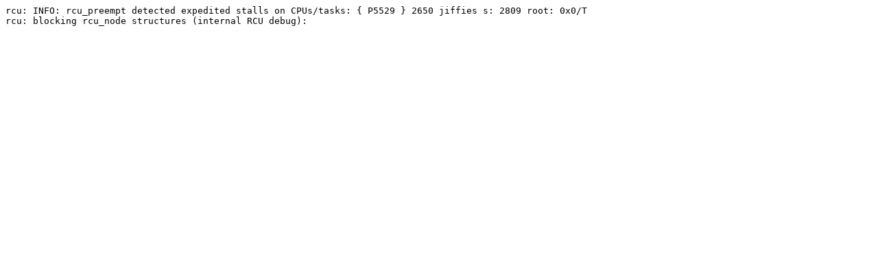

--- FILE ---
content_type: text/plain; charset=utf-8
request_url: https://syzkaller.appspot.com/x/report.txt?x=17297ee6480000
body_size: 6
content:
rcu: INFO: rcu_preempt detected expedited stalls on CPUs/tasks: { P5529 } 2650 jiffies s: 2809 root: 0x0/T
rcu: blocking rcu_node structures (internal RCU debug):
